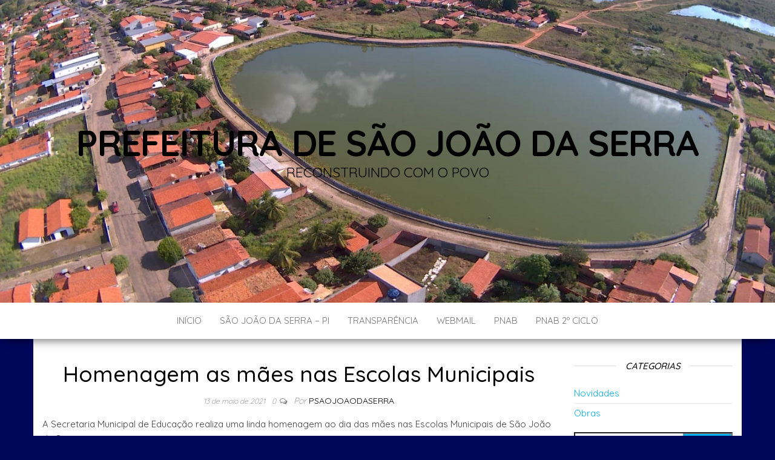

--- FILE ---
content_type: text/html; charset=UTF-8
request_url: https://www.saojoaodaserra.pi.gov.br/homenagem-as-maes-nas-escolas-municipais/
body_size: 7644
content:
<!DOCTYPE html>
<html lang="pt-BR">
    <head>
        <meta http-equiv="content-type" content="text/html; charset=UTF-8" />
        <meta http-equiv="X-UA-Compatible" content="IE=edge">
        <meta name="viewport" content="width=device-width, initial-scale=1">
        <link rel="pingback" href="https://www.saojoaodaserra.pi.gov.br/xmlrpc.php" />
        <title>Homenagem as mães nas Escolas Municipais &#8211; Prefeitura de São João da Serra</title>
<meta name='robots' content='max-image-preview:large' />
	<style>img:is([sizes="auto" i], [sizes^="auto," i]) { contain-intrinsic-size: 3000px 1500px }</style>
	<link rel='dns-prefetch' href='//fonts.googleapis.com' />
<link rel="alternate" type="application/rss+xml" title="Feed para Prefeitura de São João da Serra &raquo;" href="https://www.saojoaodaserra.pi.gov.br/feed/" />
<link rel="alternate" type="application/rss+xml" title="Feed de comentários para Prefeitura de São João da Serra &raquo;" href="https://www.saojoaodaserra.pi.gov.br/comments/feed/" />
<link rel="alternate" type="application/rss+xml" title="Feed de comentários para Prefeitura de São João da Serra &raquo; Homenagem as mães nas Escolas Municipais" href="https://www.saojoaodaserra.pi.gov.br/homenagem-as-maes-nas-escolas-municipais/feed/" />
<script type="text/javascript">
/* <![CDATA[ */
window._wpemojiSettings = {"baseUrl":"https:\/\/s.w.org\/images\/core\/emoji\/15.0.3\/72x72\/","ext":".png","svgUrl":"https:\/\/s.w.org\/images\/core\/emoji\/15.0.3\/svg\/","svgExt":".svg","source":{"concatemoji":"https:\/\/www.saojoaodaserra.pi.gov.br\/wp-includes\/js\/wp-emoji-release.min.js?ver=6.7.4"}};
/*! This file is auto-generated */
!function(i,n){var o,s,e;function c(e){try{var t={supportTests:e,timestamp:(new Date).valueOf()};sessionStorage.setItem(o,JSON.stringify(t))}catch(e){}}function p(e,t,n){e.clearRect(0,0,e.canvas.width,e.canvas.height),e.fillText(t,0,0);var t=new Uint32Array(e.getImageData(0,0,e.canvas.width,e.canvas.height).data),r=(e.clearRect(0,0,e.canvas.width,e.canvas.height),e.fillText(n,0,0),new Uint32Array(e.getImageData(0,0,e.canvas.width,e.canvas.height).data));return t.every(function(e,t){return e===r[t]})}function u(e,t,n){switch(t){case"flag":return n(e,"\ud83c\udff3\ufe0f\u200d\u26a7\ufe0f","\ud83c\udff3\ufe0f\u200b\u26a7\ufe0f")?!1:!n(e,"\ud83c\uddfa\ud83c\uddf3","\ud83c\uddfa\u200b\ud83c\uddf3")&&!n(e,"\ud83c\udff4\udb40\udc67\udb40\udc62\udb40\udc65\udb40\udc6e\udb40\udc67\udb40\udc7f","\ud83c\udff4\u200b\udb40\udc67\u200b\udb40\udc62\u200b\udb40\udc65\u200b\udb40\udc6e\u200b\udb40\udc67\u200b\udb40\udc7f");case"emoji":return!n(e,"\ud83d\udc26\u200d\u2b1b","\ud83d\udc26\u200b\u2b1b")}return!1}function f(e,t,n){var r="undefined"!=typeof WorkerGlobalScope&&self instanceof WorkerGlobalScope?new OffscreenCanvas(300,150):i.createElement("canvas"),a=r.getContext("2d",{willReadFrequently:!0}),o=(a.textBaseline="top",a.font="600 32px Arial",{});return e.forEach(function(e){o[e]=t(a,e,n)}),o}function t(e){var t=i.createElement("script");t.src=e,t.defer=!0,i.head.appendChild(t)}"undefined"!=typeof Promise&&(o="wpEmojiSettingsSupports",s=["flag","emoji"],n.supports={everything:!0,everythingExceptFlag:!0},e=new Promise(function(e){i.addEventListener("DOMContentLoaded",e,{once:!0})}),new Promise(function(t){var n=function(){try{var e=JSON.parse(sessionStorage.getItem(o));if("object"==typeof e&&"number"==typeof e.timestamp&&(new Date).valueOf()<e.timestamp+604800&&"object"==typeof e.supportTests)return e.supportTests}catch(e){}return null}();if(!n){if("undefined"!=typeof Worker&&"undefined"!=typeof OffscreenCanvas&&"undefined"!=typeof URL&&URL.createObjectURL&&"undefined"!=typeof Blob)try{var e="postMessage("+f.toString()+"("+[JSON.stringify(s),u.toString(),p.toString()].join(",")+"));",r=new Blob([e],{type:"text/javascript"}),a=new Worker(URL.createObjectURL(r),{name:"wpTestEmojiSupports"});return void(a.onmessage=function(e){c(n=e.data),a.terminate(),t(n)})}catch(e){}c(n=f(s,u,p))}t(n)}).then(function(e){for(var t in e)n.supports[t]=e[t],n.supports.everything=n.supports.everything&&n.supports[t],"flag"!==t&&(n.supports.everythingExceptFlag=n.supports.everythingExceptFlag&&n.supports[t]);n.supports.everythingExceptFlag=n.supports.everythingExceptFlag&&!n.supports.flag,n.DOMReady=!1,n.readyCallback=function(){n.DOMReady=!0}}).then(function(){return e}).then(function(){var e;n.supports.everything||(n.readyCallback(),(e=n.source||{}).concatemoji?t(e.concatemoji):e.wpemoji&&e.twemoji&&(t(e.twemoji),t(e.wpemoji)))}))}((window,document),window._wpemojiSettings);
/* ]]> */
</script>
<style id='wp-emoji-styles-inline-css' type='text/css'>

	img.wp-smiley, img.emoji {
		display: inline !important;
		border: none !important;
		box-shadow: none !important;
		height: 1em !important;
		width: 1em !important;
		margin: 0 0.07em !important;
		vertical-align: -0.1em !important;
		background: none !important;
		padding: 0 !important;
	}
</style>
<link rel='stylesheet' id='wp-block-library-css' href='https://www.saojoaodaserra.pi.gov.br/wp-includes/css/dist/block-library/style.min.css?ver=6.7.4' type='text/css' media='all' />
<style id='classic-theme-styles-inline-css' type='text/css'>
/*! This file is auto-generated */
.wp-block-button__link{color:#fff;background-color:#32373c;border-radius:9999px;box-shadow:none;text-decoration:none;padding:calc(.667em + 2px) calc(1.333em + 2px);font-size:1.125em}.wp-block-file__button{background:#32373c;color:#fff;text-decoration:none}
</style>
<style id='global-styles-inline-css' type='text/css'>
:root{--wp--preset--aspect-ratio--square: 1;--wp--preset--aspect-ratio--4-3: 4/3;--wp--preset--aspect-ratio--3-4: 3/4;--wp--preset--aspect-ratio--3-2: 3/2;--wp--preset--aspect-ratio--2-3: 2/3;--wp--preset--aspect-ratio--16-9: 16/9;--wp--preset--aspect-ratio--9-16: 9/16;--wp--preset--color--black: #000000;--wp--preset--color--cyan-bluish-gray: #abb8c3;--wp--preset--color--white: #ffffff;--wp--preset--color--pale-pink: #f78da7;--wp--preset--color--vivid-red: #cf2e2e;--wp--preset--color--luminous-vivid-orange: #ff6900;--wp--preset--color--luminous-vivid-amber: #fcb900;--wp--preset--color--light-green-cyan: #7bdcb5;--wp--preset--color--vivid-green-cyan: #00d084;--wp--preset--color--pale-cyan-blue: #8ed1fc;--wp--preset--color--vivid-cyan-blue: #0693e3;--wp--preset--color--vivid-purple: #9b51e0;--wp--preset--gradient--vivid-cyan-blue-to-vivid-purple: linear-gradient(135deg,rgba(6,147,227,1) 0%,rgb(155,81,224) 100%);--wp--preset--gradient--light-green-cyan-to-vivid-green-cyan: linear-gradient(135deg,rgb(122,220,180) 0%,rgb(0,208,130) 100%);--wp--preset--gradient--luminous-vivid-amber-to-luminous-vivid-orange: linear-gradient(135deg,rgba(252,185,0,1) 0%,rgba(255,105,0,1) 100%);--wp--preset--gradient--luminous-vivid-orange-to-vivid-red: linear-gradient(135deg,rgba(255,105,0,1) 0%,rgb(207,46,46) 100%);--wp--preset--gradient--very-light-gray-to-cyan-bluish-gray: linear-gradient(135deg,rgb(238,238,238) 0%,rgb(169,184,195) 100%);--wp--preset--gradient--cool-to-warm-spectrum: linear-gradient(135deg,rgb(74,234,220) 0%,rgb(151,120,209) 20%,rgb(207,42,186) 40%,rgb(238,44,130) 60%,rgb(251,105,98) 80%,rgb(254,248,76) 100%);--wp--preset--gradient--blush-light-purple: linear-gradient(135deg,rgb(255,206,236) 0%,rgb(152,150,240) 100%);--wp--preset--gradient--blush-bordeaux: linear-gradient(135deg,rgb(254,205,165) 0%,rgb(254,45,45) 50%,rgb(107,0,62) 100%);--wp--preset--gradient--luminous-dusk: linear-gradient(135deg,rgb(255,203,112) 0%,rgb(199,81,192) 50%,rgb(65,88,208) 100%);--wp--preset--gradient--pale-ocean: linear-gradient(135deg,rgb(255,245,203) 0%,rgb(182,227,212) 50%,rgb(51,167,181) 100%);--wp--preset--gradient--electric-grass: linear-gradient(135deg,rgb(202,248,128) 0%,rgb(113,206,126) 100%);--wp--preset--gradient--midnight: linear-gradient(135deg,rgb(2,3,129) 0%,rgb(40,116,252) 100%);--wp--preset--font-size--small: 13px;--wp--preset--font-size--medium: 20px;--wp--preset--font-size--large: 36px;--wp--preset--font-size--x-large: 42px;--wp--preset--spacing--20: 0.44rem;--wp--preset--spacing--30: 0.67rem;--wp--preset--spacing--40: 1rem;--wp--preset--spacing--50: 1.5rem;--wp--preset--spacing--60: 2.25rem;--wp--preset--spacing--70: 3.38rem;--wp--preset--spacing--80: 5.06rem;--wp--preset--shadow--natural: 6px 6px 9px rgba(0, 0, 0, 0.2);--wp--preset--shadow--deep: 12px 12px 50px rgba(0, 0, 0, 0.4);--wp--preset--shadow--sharp: 6px 6px 0px rgba(0, 0, 0, 0.2);--wp--preset--shadow--outlined: 6px 6px 0px -3px rgba(255, 255, 255, 1), 6px 6px rgba(0, 0, 0, 1);--wp--preset--shadow--crisp: 6px 6px 0px rgba(0, 0, 0, 1);}:where(.is-layout-flex){gap: 0.5em;}:where(.is-layout-grid){gap: 0.5em;}body .is-layout-flex{display: flex;}.is-layout-flex{flex-wrap: wrap;align-items: center;}.is-layout-flex > :is(*, div){margin: 0;}body .is-layout-grid{display: grid;}.is-layout-grid > :is(*, div){margin: 0;}:where(.wp-block-columns.is-layout-flex){gap: 2em;}:where(.wp-block-columns.is-layout-grid){gap: 2em;}:where(.wp-block-post-template.is-layout-flex){gap: 1.25em;}:where(.wp-block-post-template.is-layout-grid){gap: 1.25em;}.has-black-color{color: var(--wp--preset--color--black) !important;}.has-cyan-bluish-gray-color{color: var(--wp--preset--color--cyan-bluish-gray) !important;}.has-white-color{color: var(--wp--preset--color--white) !important;}.has-pale-pink-color{color: var(--wp--preset--color--pale-pink) !important;}.has-vivid-red-color{color: var(--wp--preset--color--vivid-red) !important;}.has-luminous-vivid-orange-color{color: var(--wp--preset--color--luminous-vivid-orange) !important;}.has-luminous-vivid-amber-color{color: var(--wp--preset--color--luminous-vivid-amber) !important;}.has-light-green-cyan-color{color: var(--wp--preset--color--light-green-cyan) !important;}.has-vivid-green-cyan-color{color: var(--wp--preset--color--vivid-green-cyan) !important;}.has-pale-cyan-blue-color{color: var(--wp--preset--color--pale-cyan-blue) !important;}.has-vivid-cyan-blue-color{color: var(--wp--preset--color--vivid-cyan-blue) !important;}.has-vivid-purple-color{color: var(--wp--preset--color--vivid-purple) !important;}.has-black-background-color{background-color: var(--wp--preset--color--black) !important;}.has-cyan-bluish-gray-background-color{background-color: var(--wp--preset--color--cyan-bluish-gray) !important;}.has-white-background-color{background-color: var(--wp--preset--color--white) !important;}.has-pale-pink-background-color{background-color: var(--wp--preset--color--pale-pink) !important;}.has-vivid-red-background-color{background-color: var(--wp--preset--color--vivid-red) !important;}.has-luminous-vivid-orange-background-color{background-color: var(--wp--preset--color--luminous-vivid-orange) !important;}.has-luminous-vivid-amber-background-color{background-color: var(--wp--preset--color--luminous-vivid-amber) !important;}.has-light-green-cyan-background-color{background-color: var(--wp--preset--color--light-green-cyan) !important;}.has-vivid-green-cyan-background-color{background-color: var(--wp--preset--color--vivid-green-cyan) !important;}.has-pale-cyan-blue-background-color{background-color: var(--wp--preset--color--pale-cyan-blue) !important;}.has-vivid-cyan-blue-background-color{background-color: var(--wp--preset--color--vivid-cyan-blue) !important;}.has-vivid-purple-background-color{background-color: var(--wp--preset--color--vivid-purple) !important;}.has-black-border-color{border-color: var(--wp--preset--color--black) !important;}.has-cyan-bluish-gray-border-color{border-color: var(--wp--preset--color--cyan-bluish-gray) !important;}.has-white-border-color{border-color: var(--wp--preset--color--white) !important;}.has-pale-pink-border-color{border-color: var(--wp--preset--color--pale-pink) !important;}.has-vivid-red-border-color{border-color: var(--wp--preset--color--vivid-red) !important;}.has-luminous-vivid-orange-border-color{border-color: var(--wp--preset--color--luminous-vivid-orange) !important;}.has-luminous-vivid-amber-border-color{border-color: var(--wp--preset--color--luminous-vivid-amber) !important;}.has-light-green-cyan-border-color{border-color: var(--wp--preset--color--light-green-cyan) !important;}.has-vivid-green-cyan-border-color{border-color: var(--wp--preset--color--vivid-green-cyan) !important;}.has-pale-cyan-blue-border-color{border-color: var(--wp--preset--color--pale-cyan-blue) !important;}.has-vivid-cyan-blue-border-color{border-color: var(--wp--preset--color--vivid-cyan-blue) !important;}.has-vivid-purple-border-color{border-color: var(--wp--preset--color--vivid-purple) !important;}.has-vivid-cyan-blue-to-vivid-purple-gradient-background{background: var(--wp--preset--gradient--vivid-cyan-blue-to-vivid-purple) !important;}.has-light-green-cyan-to-vivid-green-cyan-gradient-background{background: var(--wp--preset--gradient--light-green-cyan-to-vivid-green-cyan) !important;}.has-luminous-vivid-amber-to-luminous-vivid-orange-gradient-background{background: var(--wp--preset--gradient--luminous-vivid-amber-to-luminous-vivid-orange) !important;}.has-luminous-vivid-orange-to-vivid-red-gradient-background{background: var(--wp--preset--gradient--luminous-vivid-orange-to-vivid-red) !important;}.has-very-light-gray-to-cyan-bluish-gray-gradient-background{background: var(--wp--preset--gradient--very-light-gray-to-cyan-bluish-gray) !important;}.has-cool-to-warm-spectrum-gradient-background{background: var(--wp--preset--gradient--cool-to-warm-spectrum) !important;}.has-blush-light-purple-gradient-background{background: var(--wp--preset--gradient--blush-light-purple) !important;}.has-blush-bordeaux-gradient-background{background: var(--wp--preset--gradient--blush-bordeaux) !important;}.has-luminous-dusk-gradient-background{background: var(--wp--preset--gradient--luminous-dusk) !important;}.has-pale-ocean-gradient-background{background: var(--wp--preset--gradient--pale-ocean) !important;}.has-electric-grass-gradient-background{background: var(--wp--preset--gradient--electric-grass) !important;}.has-midnight-gradient-background{background: var(--wp--preset--gradient--midnight) !important;}.has-small-font-size{font-size: var(--wp--preset--font-size--small) !important;}.has-medium-font-size{font-size: var(--wp--preset--font-size--medium) !important;}.has-large-font-size{font-size: var(--wp--preset--font-size--large) !important;}.has-x-large-font-size{font-size: var(--wp--preset--font-size--x-large) !important;}
:where(.wp-block-post-template.is-layout-flex){gap: 1.25em;}:where(.wp-block-post-template.is-layout-grid){gap: 1.25em;}
:where(.wp-block-columns.is-layout-flex){gap: 2em;}:where(.wp-block-columns.is-layout-grid){gap: 2em;}
:root :where(.wp-block-pullquote){font-size: 1.5em;line-height: 1.6;}
</style>
<link rel='stylesheet' id='envo-blog-fonts-css' href='https://fonts.googleapis.com/css?family=Quicksand%3A300%2C400%2C500%2C700&#038;subset=latin%2Clatin-ext' type='text/css' media='all' />
<link rel='stylesheet' id='bootstrap-css' href='https://www.saojoaodaserra.pi.gov.br/wp-content/themes/envo-blog/css/bootstrap.css?ver=3.3.7' type='text/css' media='all' />
<link rel='stylesheet' id='envo-blog-stylesheet-css' href='https://www.saojoaodaserra.pi.gov.br/wp-content/themes/envo-blog/style.css?ver=1.1.5' type='text/css' media='all' />
<link rel='stylesheet' id='font-awesome-css' href='https://www.saojoaodaserra.pi.gov.br/wp-content/themes/envo-blog/css/font-awesome.min.css?ver=4.7.0' type='text/css' media='all' />
<script type="text/javascript" src="https://www.saojoaodaserra.pi.gov.br/wp-includes/js/jquery/jquery.min.js?ver=3.7.1" id="jquery-core-js"></script>
<script type="text/javascript" src="https://www.saojoaodaserra.pi.gov.br/wp-includes/js/jquery/jquery-migrate.min.js?ver=3.4.1" id="jquery-migrate-js"></script>
<link rel="https://api.w.org/" href="https://www.saojoaodaserra.pi.gov.br/wp-json/" /><link rel="alternate" title="JSON" type="application/json" href="https://www.saojoaodaserra.pi.gov.br/wp-json/wp/v2/posts/3632" /><link rel="EditURI" type="application/rsd+xml" title="RSD" href="https://www.saojoaodaserra.pi.gov.br/xmlrpc.php?rsd" />
<meta name="generator" content="WordPress 6.7.4" />
<link rel="canonical" href="https://www.saojoaodaserra.pi.gov.br/homenagem-as-maes-nas-escolas-municipais/" />
<link rel='shortlink' href='https://www.saojoaodaserra.pi.gov.br/?p=3632' />
<link rel="alternate" title="oEmbed (JSON)" type="application/json+oembed" href="https://www.saojoaodaserra.pi.gov.br/wp-json/oembed/1.0/embed?url=https%3A%2F%2Fwww.saojoaodaserra.pi.gov.br%2Fhomenagem-as-maes-nas-escolas-municipais%2F" />
<link rel="alternate" title="oEmbed (XML)" type="text/xml+oembed" href="https://www.saojoaodaserra.pi.gov.br/wp-json/oembed/1.0/embed?url=https%3A%2F%2Fwww.saojoaodaserra.pi.gov.br%2Fhomenagem-as-maes-nas-escolas-municipais%2F&#038;format=xml" />
<style type="text/css" id="custom-background-css">
body.custom-background { background-color: #00075b; }
</style>
	    </head>
    <body id="blog" class="post-template-default single single-post postid-3632 single-format-standard custom-background">
                <div class="site-header container-fluid" style="background-image: url(https://www.saojoaodaserra.pi.gov.br/wp-content/uploads/2021/08/2.2.jpg)">
	<div class="custom-header container" >
		<div class="site-heading text-center">
			<div class="site-branding-logo">
							</div>
			<div class="site-branding-text">
									<p class="site-title"><a href="https://www.saojoaodaserra.pi.gov.br/" rel="home">Prefeitura de São João da Serra</a></p>
				
									<p class="site-description">
						RECONSTRUINDO COM O POVO					</p>
							</div><!-- .site-branding-text -->
		</div>	

	</div>
</div>
 
<div class="main-menu">
	<nav id="site-navigation" class="navbar navbar-default navbar-center">     
		<div class="container">   
			<div class="navbar-header">
									<div id="main-menu-panel" class="open-panel" data-panel="main-menu-panel">
						<span></span>
						<span></span>
						<span></span>
					</div>
							</div>
			<div class="menu-container"><ul id="menu-menu-principal" class="nav navbar-nav"><li id="menu-item-24" class="menu-item menu-item-type-custom menu-item-object-custom menu-item-home menu-item-24"><a title="Início" href="http://www.saojoaodaserra.pi.gov.br/">Início</a></li>
<li id="menu-item-12" class="menu-item menu-item-type-post_type menu-item-object-page menu-item-12"><a title="São João da Serra – PI" href="https://www.saojoaodaserra.pi.gov.br/a-cidade/">São João da Serra – PI</a></li>
<li id="menu-item-26" class="menu-item menu-item-type-custom menu-item-object-custom menu-item-26"><a title="Transparência" href="http://transparencia.saojoaodaserra.pi.gov.br/">Transparência</a></li>
<li id="menu-item-4722" class="menu-item menu-item-type-custom menu-item-object-custom menu-item-4722"><a title="Webmail" target="_blank" href="https://mailpro.uol.com.br/saojoaodaserra.pi.gov.br">Webmail</a></li>
<li id="menu-item-5217" class="menu-item menu-item-type-post_type menu-item-object-page menu-item-5217"><a title="PNAB" href="https://www.saojoaodaserra.pi.gov.br/pnab/">PNAB</a></li>
<li id="menu-item-5222" class="menu-item menu-item-type-post_type menu-item-object-page menu-item-5222"><a title="PNAB 2º CICLO" href="https://www.saojoaodaserra.pi.gov.br/pnab-2o-ciclo/">PNAB 2º CICLO</a></li>
</ul></div>		</div>
			</nav> 
</div>

<div class="container main-container" role="main">
	<div class="page-area">
		
<!-- start content container -->
<!-- start content container -->
<div class="row">      
	<article class="col-md-9">
		                         
				<div class="post-3632 post type-post status-publish format-standard hentry category-novidades">
										<h1 class="single-title">Homenagem as mães nas Escolas Municipais</h1>					<div class="single-meta text-center">
							<span class="posted-date">
		13 de maio de 2021	</span>
	<span class="comments-meta">
						<a href="https://www.saojoaodaserra.pi.gov.br/homenagem-as-maes-nas-escolas-municipais/#respond" rel="nofollow" title="ComentarHomenagem as mães nas Escolas Municipais">
					0				</a>
					<i class="fa fa-comments-o"></i>
	</span>
							<span class="author-meta">
							<span class="author-meta-by">Por</span>
							<a href="https://www.saojoaodaserra.pi.gov.br/author/psaojaodaserra/">
								Psaojoaodaserra							</a>
						</span>
					</div>	
					<div class="single-content"> 
						<div class="single-entry-summary">
														
<p>A Secretaria Municipal de Educação realiza uma linda homenagem ao dia das mães nas Escolas Municipais de São João da Serra.</p>



<p>“Mãe: palavra pequena, mas com um significado infinito, pois quer dizer amor, dedicação, força e sabedoria. Ser mãe não é só dar à luz, e sim participar da vida dos seus frutos gerados ou criados&#8221;.</p>



<p class="has-text-align-left">A Secretaria Municipal de Educação juntamente com seus gestores têm usado de estratégias para realização das datas comemorativas no decorrer do ano letivo. A festa em comemoração ao dia das mães que tradicionalmente é comemorada com todas as mães do município em uma linda festa com premiações e homenagens foi cancelada por conta do cumprimento das medidas protetivas contra a covid-19, mas sendo homenageadas através de cada gestor com suas equipes nas escolas municipais. Cada mãe recebeu um convite para comparecer nas respectivas escolas para receberem as devolutivas dos cadernos de avaliações e na oportunidade, homenageá-las com uma lembrança simbólica em comemoração ao seu dia.</p>



<figure class="wp-block-image size-large"><a href="http://www.saojoaodaserra.pi.gov.br/wp-content/uploads/2021/05/Foto-2.jpeg"><img fetchpriority="high" decoding="async" width="1024" height="1024" src="http://www.saojoaodaserra.pi.gov.br/wp-content/uploads/2021/05/Foto-2-1024x1024.jpeg" alt="" class="wp-image-3634" srcset="https://www.saojoaodaserra.pi.gov.br/wp-content/uploads/2021/05/Foto-2-1024x1024.jpeg 1024w, https://www.saojoaodaserra.pi.gov.br/wp-content/uploads/2021/05/Foto-2-300x300.jpeg 300w, https://www.saojoaodaserra.pi.gov.br/wp-content/uploads/2021/05/Foto-2-150x150.jpeg 150w, https://www.saojoaodaserra.pi.gov.br/wp-content/uploads/2021/05/Foto-2-768x768.jpeg 768w, https://www.saojoaodaserra.pi.gov.br/wp-content/uploads/2021/05/Foto-2.jpeg 1280w" sizes="(max-width: 1024px) 100vw, 1024px" /></a></figure>



<figure class="wp-block-gallery columns-2 is-cropped wp-block-gallery-1 is-layout-flex wp-block-gallery-is-layout-flex"><ul class="blocks-gallery-grid"><li class="blocks-gallery-item"><figure><a href="http://www.saojoaodaserra.pi.gov.br/wp-content/uploads/2021/05/3-1024x1024.jpeg"><img decoding="async" width="1024" height="1024" src="http://www.saojoaodaserra.pi.gov.br/wp-content/uploads/2021/05/3-1024x1024.jpeg" alt="" data-id="3639" data-link="http://www.saojoaodaserra.pi.gov.br/?attachment_id=3639" class="wp-image-3639" srcset="https://www.saojoaodaserra.pi.gov.br/wp-content/uploads/2021/05/3-1024x1024.jpeg 1024w, https://www.saojoaodaserra.pi.gov.br/wp-content/uploads/2021/05/3-300x300.jpeg 300w, https://www.saojoaodaserra.pi.gov.br/wp-content/uploads/2021/05/3-150x150.jpeg 150w, https://www.saojoaodaserra.pi.gov.br/wp-content/uploads/2021/05/3-768x768.jpeg 768w, https://www.saojoaodaserra.pi.gov.br/wp-content/uploads/2021/05/3.jpeg 1280w" sizes="(max-width: 1024px) 100vw, 1024px" /></a></figure></li><li class="blocks-gallery-item"><figure><a href="http://www.saojoaodaserra.pi.gov.br/wp-content/uploads/2021/05/1-1.jpeg"><img decoding="async" width="1024" height="1024" src="http://www.saojoaodaserra.pi.gov.br/wp-content/uploads/2021/05/1-1-1024x1024.jpeg" alt="" data-id="3641" data-full-url="http://www.saojoaodaserra.pi.gov.br/wp-content/uploads/2021/05/1-1.jpeg" data-link="http://www.saojoaodaserra.pi.gov.br/?attachment_id=3641" class="wp-image-3641" srcset="https://www.saojoaodaserra.pi.gov.br/wp-content/uploads/2021/05/1-1-1024x1024.jpeg 1024w, https://www.saojoaodaserra.pi.gov.br/wp-content/uploads/2021/05/1-1-300x300.jpeg 300w, https://www.saojoaodaserra.pi.gov.br/wp-content/uploads/2021/05/1-1-150x150.jpeg 150w, https://www.saojoaodaserra.pi.gov.br/wp-content/uploads/2021/05/1-1-768x768.jpeg 768w, https://www.saojoaodaserra.pi.gov.br/wp-content/uploads/2021/05/1-1.jpeg 1280w" sizes="(max-width: 1024px) 100vw, 1024px" /></a></figure></li></ul></figure>
													</div><!-- .single-entry-summary -->
												<div class="entry-footer"><div class="cat-links"><span class="space-right">Categoria</span><a href="https://www.saojoaodaserra.pi.gov.br/category/novidades/">Novidades</a></div></div>					</div>
											<div class="single-footer">
								<div id="comments" class="comments-template">
			<div id="respond" class="comment-respond">
		<h3 id="reply-title" class="comment-reply-title">Deixe um comentário <small><a rel="nofollow" id="cancel-comment-reply-link" href="/homenagem-as-maes-nas-escolas-municipais/#respond" style="display:none;">Cancelar resposta</a></small></h3><form action="https://www.saojoaodaserra.pi.gov.br/wp-comments-post.php" method="post" id="commentform" class="comment-form"><p class="comment-notes"><span id="email-notes">O seu endereço de e-mail não será publicado.</span> <span class="required-field-message">Campos obrigatórios são marcados com <span class="required">*</span></span></p><p class="comment-form-comment"><label for="comment">Comentário <span class="required">*</span></label> <textarea id="comment" name="comment" cols="45" rows="8" maxlength="65525" required="required"></textarea></p><p class="comment-form-author"><label for="author">Nome <span class="required">*</span></label> <input id="author" name="author" type="text" value="" size="30" maxlength="245" autocomplete="name" required="required" /></p>
<p class="comment-form-email"><label for="email">E-mail <span class="required">*</span></label> <input id="email" name="email" type="text" value="" size="30" maxlength="100" aria-describedby="email-notes" autocomplete="email" required="required" /></p>
<p class="comment-form-url"><label for="url">Site</label> <input id="url" name="url" type="text" value="" size="30" maxlength="200" autocomplete="url" /></p>
<p class="form-submit"><input name="submit" type="submit" id="submit" class="submit" value="Publicar comentário" /> <input type='hidden' name='comment_post_ID' value='3632' id='comment_post_ID' />
<input type='hidden' name='comment_parent' id='comment_parent' value='0' />
</p><p style="display: none;"><input type="hidden" id="akismet_comment_nonce" name="akismet_comment_nonce" value="77f9a00473" /></p><p style="display: none !important;" class="akismet-fields-container" data-prefix="ak_"><label>&#916;<textarea name="ak_hp_textarea" cols="45" rows="8" maxlength="100"></textarea></label><input type="hidden" id="ak_js_1" name="ak_js" value="68"/><script>document.getElementById( "ak_js_1" ).setAttribute( "value", ( new Date() ).getTime() );</script></p></form>	</div><!-- #respond -->
		</div>
 
						</div>
									</div>        
			        
		    
	</article> 
		<aside id="sidebar" class="col-md-3">
		<div id="categories-3" class="widget widget_categories"><div class="widget-title"><h3>Categorias</h3></div>
			<ul>
					<li class="cat-item cat-item-1"><a href="https://www.saojoaodaserra.pi.gov.br/category/novidades/">Novidades</a>
</li>
	<li class="cat-item cat-item-7"><a href="https://www.saojoaodaserra.pi.gov.br/category/obras/">Obras</a>
</li>
			</ul>

			</div><div id="search-2" class="widget widget_search"><form role="search" method="get" id="searchform" class="searchform" action="https://www.saojoaodaserra.pi.gov.br/">
				<div>
					<label class="screen-reader-text" for="s">Pesquisar por:</label>
					<input type="text" value="" name="s" id="s" />
					<input type="submit" id="searchsubmit" value="Pesquisar" />
				</div>
			</form></div><div id="media_image-3" class="widget widget_media_image"><div class="widget-title"><h3>Prefeitura Municipal de São João da Serra</h3></div><img width="300" height="279" src="https://www.saojoaodaserra.pi.gov.br/wp-content/uploads/2021/04/slogan-300x279.jpg" class="image wp-image-3493  attachment-medium size-medium" alt="" style="max-width: 100%; height: auto;" title="Prefeitura Municipal de São João da Serra" decoding="async" loading="lazy" srcset="https://www.saojoaodaserra.pi.gov.br/wp-content/uploads/2021/04/slogan-300x279.jpg 300w, https://www.saojoaodaserra.pi.gov.br/wp-content/uploads/2021/04/slogan-1024x953.jpg 1024w, https://www.saojoaodaserra.pi.gov.br/wp-content/uploads/2021/04/slogan-768x715.jpg 768w, https://www.saojoaodaserra.pi.gov.br/wp-content/uploads/2021/04/slogan.jpg 1280w" sizes="auto, (max-width: 300px) 100vw, 300px" /></div>	</aside>
</div>
<!-- end content container -->
<!-- end content container -->

</div><!-- end main-container -->
</div><!-- end page-area -->
 
<footer id="colophon" class="footer-credits container-fluid">
	<div class="container">
				<p class="footer-credits-text text-center">
			Orgulhosamente mantido com <a href="https://wordpress.org/">WordPress</a>			<span class="sep"> | </span>
			Tema: <a href="http://envothemes.com/">Envo Blog</a>		</p> 
		 
	</div>	
</footer>
 
<style id='core-block-supports-inline-css' type='text/css'>
.wp-block-gallery.wp-block-gallery-1{--wp--style--unstable-gallery-gap:var( --wp--style--gallery-gap-default, var( --gallery-block--gutter-size, var( --wp--style--block-gap, 0.5em ) ) );gap:var( --wp--style--gallery-gap-default, var( --gallery-block--gutter-size, var( --wp--style--block-gap, 0.5em ) ) );}
</style>
<script type="text/javascript" src="https://www.saojoaodaserra.pi.gov.br/wp-content/themes/envo-blog/js/bootstrap.min.js?ver=3.3.7" id="bootstrap-js"></script>
<script type="text/javascript" src="https://www.saojoaodaserra.pi.gov.br/wp-content/themes/envo-blog/js/customscript.js?ver=1.1.5" id="envo-blog-theme-js-js"></script>
<script defer type="text/javascript" src="https://www.saojoaodaserra.pi.gov.br/wp-content/plugins/akismet/_inc/akismet-frontend.js?ver=1763005681" id="akismet-frontend-js"></script>

</body>
</html>
